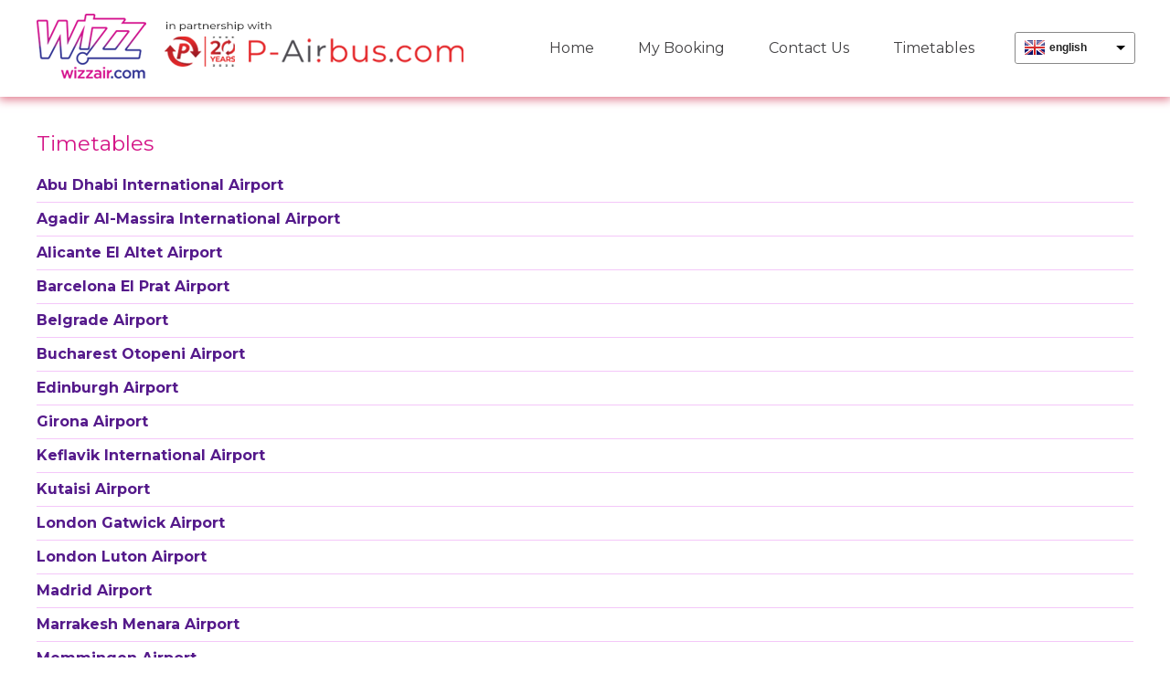

--- FILE ---
content_type: text/html; charset=UTF-8
request_url: https://wizztransfer.com/index.php?page=timetables
body_size: 51319
content:
<!DOCTYPE html PUBLIC "-//W3C//DTD XHTML 1.0 Transitional//EN" "http://www.w3.org/TR/xhtml1/DTD/xhtml1-transitional.dtd">
<html xmlns="http://www.w3.org/1999/xhtml" xml:lang="hu-hu" lang="hu-hu" >
<head>
    <title>Airport Transfer Services</title>
    <meta name="title" content="Airport Transfer Services" />
    <meta http-equiv="content-type" content="text/html; charset=utf-8" />
    <meta http-equiv="content-language" content="hu" />
    <meta http-equiv="cache-control" content="no-cache, must revalidate" />
    <meta http-equiv="pragma" content="no-cache" />
    <meta http-equiv="expires" content="0">
    <meta name="robots" content="index, follow" />
    <meta name="googlebot" content="all" />
    <meta name="revisit-after" content="1 days" />  
    <meta name="author" content="Web Revolution" />
    <meta name="transfer-provider" content="Plus Group" />
    <meta name="keywords" content="airport transfer, reptéri transzfer, transzfer, reptér, hotel, fix, busz, szállítás" />
    <meta name="description" content="airport transfer, reptéri transzfer, transzfer, reptér, hotel, fix, busz, szállítás" />
    <meta name="viewport" content="width=device-width, initial-scale=1">
    <link rel="shortcut icon" href="images/shortcut.gif" type="image/x-icon" />
    
    <link rel="preconnect" href="https://fonts.googleapis.com">
    <link rel="preconnect" href="https://fonts.gstatic.com" crossorigin>
    <link href="https://fonts.googleapis.com/css2?family=Montserrat:wght@300;400;600;700&family=Open+Sans:wght@300;400;500;600;700&display=swap" rel="stylesheet">
    
    <link rel="stylesheet" href="reset.css?1304296" type="text/css" />
    <link rel="stylesheet" href="main.css?7795736" type="text/css" />
    <link rel="stylesheet" href="mq.css?3250359" type="text/css" />
    <script type="text/javascript" src="js/jquery-1.7.2.min.js"></script>
    <script type="text/javascript" src="js/jquery.ddslick2.js"></script>
    <script type="text/javascript" src="js/webrev_utils.js?7882850"></script>

    <link rel="stylesheet" href="plugins/superfish/css/superfish.css?9959511" media="screen" type="text/css" />
    <script type="text/javascript" src="plugins/superfish/js/hoverIntent.js"></script>
    <script type="text/javascript" src="plugins/superfish/js/superfish.js"></script>
    <script type="text/javascript" src="plugins/superfish/js/supersubs.js"></script>

    <link rel="stylesheet" href="main-wizz.css?8919720" type="text/css" />    
    <script type="text/javascript">
        $(document).ready(function(){
            var ddSlickLoaded=0;
            $('#lang-select').ddslick({
                defaultSelectedIndex:2,
                //data: ddData,
                onSelected: function(selectedData){
                    if(ddSlickLoaded>0) window.location.href = "index.php?lang="+selectedData.selectedData.value;
                    ddSlickLoaded++;
                }
            });
            $("#vmenu li").click(function() {
                if( $(this).find('ul').is(":visible") ) $(this).find('ul').slideUp();
                else $(this).find('ul').slideDown();
            });
            $(".hamburgerbutton-container a").click(function() {
                if( $('div#vmenu-container').is(":visible") ) $('div#vmenu-container').slideUp();
                else $('div#vmenu-container').slideDown();
            });
        });
    </script>
    <link rel="stylesheet" href="plugins/nivo-slider/nivo-slider.css" type="text/css" />
    <link rel="stylesheet" href="plugins/nivo-slider/themes/default/default.css" type="text/css" />
    <script src="plugins/nivo-slider/jquery.nivo.slider.js" type="text/javascript"></script>
    <script type="text/javascript">
        function getComboA(sel) {
            var value = sel.options[sel.selectedIndex].value;  
            window.location.href = "index.php?lang="+value;
        }
        $(window).load(function() {
            $('#slider1,#slider2').nivoSlider({
                effect: 'random',    // sliceDown,sliceDownLeft,sliceUp,sliceUpLeft,sliceUpDown,sliceUpDownLeft,fold,fade,random,slideInRight,slideInLeft,boxRandom,boxRain,boxRainReverse,boxRainGrow,boxRainGrowReverse
                animSpeed: 500,
                pauseTime: 4000,
                directionNav: false,  // next,prev navi
                controlNav: false,   // 1,2,3... navigation
                controlNavThumbs: false,  // Use thumbnails for Control Nav
                pauseOnHover: false, // Stop animation while hovering
                prevText: 'Prev',    // Prev directionNav text
                nextText: 'Next',    // Next directionNav text
                randomStart: false   // Start on a random slide
            });
        });
    </script>
    <!-- datetime -->
    <link type="text/css" href="css/jquery-ui-1.8.10.custom.css" rel="stylesheet" />
    <link type="text/css" href="css/jquery-ui-timepicker.css" rel="stylesheet" />
    <script type="text/javascript" src="js/jquery-ui-1.8.10.custom.min.js"></script>
    <script src="js/jquery.ui.datepicker-de.js" type="text/javascript"></script>
    <script src="js/jquery.ui.datepicker-hu.js" type="text/javascript"></script>
    <script src="js/jquery.ui.datepicker-en-GB.js" type="text/javascript"></script>
    <script src="js/jquery.ui.timepicker-0.0.8.js" type="text/javascript"></script>
    <script src="js/webrev_ui_datetime_pickers.js" type="text/javascript"></script>
    <script type="text/javascript"> 
        $(document).ready(function () {
            EnableDateTimePicker('en');
        });
    </script> 
</head>
<body>
<!-- Global site tag (gtag.js) - Google Analytics WizzTransfer -->
<script async src="https://www.googletagmanager.com/gtag/js?id=UA-118826670-1"></script>
<script>
  window.dataLayer = window.dataLayer || [];
  function gtag(){dataLayer.push(arguments);}
  gtag('js', new Date());

  gtag('config', 'UA-118826670-1');
</script>
    <header>
        <div class="site2center"><div class="header-wrapper">
            <div class="headertop"><div class="headertop-r">
                <div class="headertop-c logo-container">
                    <a href="https://wizzair.com/" target="_blank"><img src="images/wizz-logo.png" alt="Wizzair"></a>&nbsp;&nbsp;&nbsp;<a href="/"><img src="images/pair-partner-20y-logo-2025.png" alt="P-Air"></a>                </div>
                <div class="headertop-c menu-container">
                    <ul class="sf-menu" id="topmenu">
                        <li><a href="index.php?page=booking">Home</a></li>
                        <li><a href="index.php?page=mybooking">My Booking</a></li>
                        <li><a href="index.php?page=contact">Contact Us</a></li>
                        <li><a href="index.php?page=timetables">Timetables</a></li>
                    </ul>
                </div>
                <div class="headertop-c langselect-container">
                    <div id="langselect_area">
                        <select id="lang-select" onchange="getComboA(this)"><option value="1" data-imagesrc="images/flags/hu.png" data-description="" >magyar</option><option value="2" data-imagesrc="images/flags/en.png" data-description="" selected="selected">english</option><option value="4" data-imagesrc="images/flags/pl.png" data-description="" >POLSKI</option><option value="6" data-imagesrc="images/flags/ro.png" data-description="" >ROMÂNĂ</option><option value="7" data-imagesrc="images/flags/ua.png" data-description="" >Українська</option><option value="8" data-imagesrc="images/flags/bg.png" data-description="" >Български</option><option value="10" data-imagesrc="images/flags/ru.png" data-description="" >РУССКИЙ</option><option value="11" data-imagesrc="images/flags/lt.png" data-description="" >Lietuvių</option><option value="12" data-imagesrc="images/flags/it.png" data-description="" >ITALIANO</option><option value="13" data-imagesrc="images/flags/de.png" data-description="" >Deutsch</option><option value="14" data-imagesrc="images/flags/es.png" data-description="" >Español</option><option value="15" data-imagesrc="images/flags/cz.png" data-description="" >Česky</option><option value="16" data-imagesrc="images/flags/sr.png" data-description="" >српски</option><option value="17" data-imagesrc="images/flags/fr.png" data-description="" >Français</option><option value="18" data-imagesrc="images/flags/no.png" data-description="" >Norsk</option><option value="19" data-imagesrc="images/flags/se.png" data-description="" >Svenska</option><option value="20" data-imagesrc="images/flags/mk.png" data-description="" >Македонски</option><option value="21" data-imagesrc="images/flags/lv.png" data-description="" >Latviešu</option><option value="22" data-imagesrc="images/flags/nl.png" data-description="" >Nederlands</option></select>
                    </div>
                </div>
                <div class="headertop-c hamburgerbutton-container"><a href="#"><img src="images/hamburger-menu-icon.png" alt=""></a></div>
            </div></div>
        </div></div>
        <div class="vmenu-container" id="vmenu-container">
            <ul class="vmenu" id="vmenu">
                <li><a href="index.php?page=booking">Home</a></li>
                <li><a href="index.php?page=mybooking">My Booking</a></li>
                <li><a href="index.php?page=contact">Contact Us</a></li>
                <li><a href="index.php?page=timetables">Timetables</a></li>
            </ul>
        </div>
    </header>
    <div class="content-wrapper no-banner" >
        <div class="site2center"><div class="sitepadding">
            <div class="upgradeinfo-container">
                            </div>
            <div id="content">
                <!-- CONTENT -->
                
        <div id="fullsize-content">
            <h1>Timetables</h1>
        </div>
    <div class="timetable-container">
                <div class="timetable-box">
                    <div class="airportname" onclick="timetableClick('ttd196')"><a href="" onclick="return false;">Abu Dhabi International Airport</a></div>
                    <div class="devider920"></div>
                    <div id="ttd196" class="timetable-description"><p>The buses depart 24/7 at every hour.&nbsp;</p></div>
                </div>
            
                <div class="timetable-box">
                    <div class="airportname" onclick="timetableClick('ttd182')"><a href="" onclick="return false;">Agadir Al-Massira International Airport</a></div>
                    <div class="devider920"></div>
                    <div id="ttd182" class="timetable-description"><p><img src="https://cdn.plusairsolutions.com/uploads/ALSA%20Morocco/AGA_TT.png" alt="" /></p>
<p>Please see the following bus stops in the city:</p>
<ul>
    <li><a href="https://maps.app.goo.gl/8xMLvjQznGUaYLDi8">P.E. Vall&eacute;e des oiseaux</a></li>
    <li><a href="https://maps.app.goo.gl/2vEecx4AyYT5tXUk7">H&ocirc;tel Royal Atlas</a></li>
    <li><a href="https://maps.app.goo.gl/BzcRJKadh9M517z89">Agadir Beach Club</a></li>
    <li><a href="https://maps.app.goo.gl/dPKD3fbrAY4dpb7c7">H&ocirc;tel RIU</a></li>
    <li><a href="https://maps.app.goo.gl/48r6t8dTtCb5C51Q7">H&ocirc;tel Amadil</a></li>
    <li><a href="https://maps.app.goo.gl/9c86ijHzrYJq6oux9">H&ocirc;tel IBEROSTAR</a></li>
    <li><a href="https://maps.app.goo.gl/atFQSHLeuHhBFcxU7">Zone villa Sonaba</a></li>
    <li><a href="https://maps.app.goo.gl/gR9KLfKnVbbte8aw6">La Baguette Dor&eacute;e</a></li>
    <li><a href="https://maps.app.goo.gl/Ve5KsxD7Ae6xzY2x6">H&ocirc;tel Zephyr</a></li>
    <li><a href="https://maps.app.goo.gl/65eEMiUGYjhrNWjn9">terminus founty</a></li>
    <li><a href="https://maps.app.goo.gl/ugeMY1j9h3BRRH5w7">Jihadia Souk Inezgane</a></li>
</ul></div>
                </div>
            
                <div class="timetable-box">
                    <div class="airportname" onclick="timetableClick('ttd6')"><a href="" onclick="return false;">Alicante El Altet Airport</a></div>
                    <div class="devider920"></div>
                    <div id="ttd6" class="timetable-description"><p><a href="https://alicante.vectalia.es/wp-content/uploads/sites/2/2021/07/Linea-C6-v10.pdf">https://alicante.vectalia.es/wp-content/uploads/sites/2/2021/07/Linea-C6-v10.pdf</a></p></div>
                </div>
            
                <div class="timetable-box">
                    <div class="airportname" onclick="timetableClick('ttd65')"><a href="" onclick="return false;">Barcelona El Prat Airport</a></div>
                    <div class="devider920"></div>
                    <div id="ttd65" class="timetable-description"><p>The Barcelona metro opens daily at 5.00 am, except on days when it runs all night (continuous service).</p>
<p>Closing times vary according to the type of day.</p>
<p>These are as follows:      Weekdays (Monday to Thursday): until midnight.</p>
<p>Fridays and eves of public holidays: until 2.00 am.     Saturdays: runs all night.     Sundays and public holidays during the week until midnight.</p>
<p>24 December: until 11.00 pm.</p>
<p>Special dates: 24 December, 5.00 am to 11.00 pm.</p>
<p>Other nights with continuous service in 2023: New Year's Eve (31 December &ndash; 1 January)</p></div>
                </div>
            
                <div class="timetable-box">
                    <div class="airportname" onclick="timetableClick('ttd89')"><a href="" onclick="return false;">Belgrade Airport</a></div>
                    <div class="devider920"></div>
                    <div id="ttd89" class="timetable-description"><p><img src="[data-uri]" alt="" /></p></div>
                </div>
            
                <div class="timetable-box">
                    <div class="airportname" onclick="timetableClick('ttd91')"><a href="" onclick="return false;">Bucharest Otopeni Airport</a></div>
                    <div class="devider920"></div>
                    <div id="ttd91" class="timetable-description"><p>LOW&nbsp;&nbsp;COST&nbsp;BUS&nbsp;ONLY</p>
<p><strong>From Otopeni Airport to Bucharest city:</strong></p>
<p>The bus departs every hour from 12:00pm until 20:00pm.</p>
<p><strong>From Bucharest city to Otopeni Airport:</strong></p>
<p>The bus departs every hour from 13:00pm until 19:00pm.</p>
<p>&nbsp;</p></div>
                </div>
            
                <div class="timetable-box">
                    <div class="airportname" onclick="timetableClick('ttd42')"><a href="" onclick="return false;">Edinburgh Airport</a></div>
                    <div class="devider920"></div>
                    <div id="ttd42" class="timetable-description"><p>Our buses cover all flights, and the exact timetable will be in your e-ticket.</p></div>
                </div>
            
                <div class="timetable-box">
                    <div class="airportname" onclick="timetableClick('ttd16')"><a href="" onclick="return false;">Girona Airport</a></div>
                    <div class="devider920"></div>
                    <div id="ttd16" class="timetable-description"><p><a href="https://www.sagales.com/uploads/imagenes/7b3d7df6567178fd9089dd04f9f5dad49a7cc73b.pdf">Please click here for the timetable</a></p>
<p><a href="https://www.sagales.com/uploads/imagenes/ece4c31b573d4e3569c7d7c1a362d934d5ec28b8.pdf">From June 1st</a> click here </p></div>
                </div>
            
                <div class="timetable-box">
                    <div class="airportname" onclick="timetableClick('ttd117')"><a href="" onclick="return false;">Keflavik International Airport</a></div>
                    <div class="devider920"></div>
                    <div id="ttd117" class="timetable-description"><p>The transfer operates in connection with all arriving flights and departs approximately 45-60 minutes after landing.</p>
<p>&nbsp;</p>
<p><strong><img src="http://cdn.p-airbus.com/uploads/wizzair/WIZZ%20%C3%9AJ%20DESIGN%20INFOSHEETS/KEFLC/toKEF_20210712.JPG" alt="" width="300" height="500" /></strong></p></div>
                </div>
            
                <div class="timetable-box">
                    <div class="airportname" onclick="timetableClick('ttd99')"><a href="" onclick="return false;">Kutaisi Airport</a></div>
                    <div class="devider920"></div>
                    <div id="ttd99" class="timetable-description"><p><strong>Tbilisi city:</strong></p>
<p>Our buses have multiple daily departures, and as our timetable is  subject to weekly changes, we kindly request you to get in touch with us  via email for the most up-to-date timetable information.</p>
<p><strong>Batumi city:</strong></p>
<p>Our airport transfer service departs approximately 3 to 4 times a day for your convenience. Departures are scheduled during early mornings, daytime, and evenings. Please note that the exact departure times change on a weekly basis to accommodate our customers' needs effectively. For specific departure times and to book your transfer, please contact our team directly</p></div>
                </div>
            
                <div class="timetable-box">
                    <div class="airportname" onclick="timetableClick('ttd187')"><a href="" onclick="return false;">London Gatwick Airport</a></div>
                    <div class="devider920"></div>
                    <div id="ttd187" class="timetable-description"><p>Our buses are departing 24/7</p></div>
                </div>
            
                <div class="timetable-box">
                    <div class="airportname" onclick="timetableClick('ttd105')"><a href="" onclick="return false;">London Luton Airport</a></div>
                    <div class="devider920"></div>
                    <div id="ttd105" class="timetable-description"><p><a href="https://cdn.plusairsolutions.com/uploads/LTN_Greenline.07.11.PNG">cdn.plusairsolutions.com/uploads/757_Greenline Timetable_Web.pdf</a></p>
<p><strong><strong> </strong></strong></p>
<p><strong> </strong></p>
<p><strong><strong> </strong></strong></p>
<p><strong> </strong></p>
<p>&nbsp;</p>
<p>&nbsp;</p>
<p>&nbsp;</p>
<p>&nbsp;</p>
<p>&nbsp;</p>
<p>&nbsp;</p>
<p>&nbsp;</p></div>
                </div>
            
                <div class="timetable-box">
                    <div class="airportname" onclick="timetableClick('ttd87')"><a href="" onclick="return false;">Madrid Airport</a></div>
                    <div class="devider920"></div>
                    <div id="ttd87" class="timetable-description"><p>Our buses only run between 8am and 8pm.</p></div>
                </div>
            
                <div class="timetable-box">
                    <div class="airportname" onclick="timetableClick('ttd215')"><a href="" onclick="return false;">Marrakesh Menara Airport</a></div>
                    <div class="devider920"></div>
                    <div id="ttd215" class="timetable-description"><p><img src="https://cdn.plusairsolutions.com/uploads/RAK_MP2.png" alt="" /></p></div>
                </div>
            
                <div class="timetable-box">
                    <div class="airportname" onclick="timetableClick('ttd25')"><a href="" onclick="return false;">Memmingen Airport</a></div>
                    <div class="devider920"></div>
                    <div id="ttd25" class="timetable-description"><p>Our buses cover all flights, and the exact timetable will be in       your e-ticket.</p></div>
                </div>
            
                <div class="timetable-box">
                    <div class="airportname" onclick="timetableClick('ttd52')"><a href="" onclick="return false;">Milan Bergamo Airport</a></div>
                    <div class="devider920"></div>
                    <div id="ttd52" class="timetable-description"><p><img src="https://cdn.plusairsolutions.com/uploads/timetable-BGY-from-27012025.jpg" width="350" height="870" alt="" /></p></div>
                </div>
            
                <div class="timetable-box">
                    <div class="airportname" onclick="timetableClick('ttd106')"><a href="" onclick="return false;">Milan Malpensa Airport</a></div>
                    <div class="devider920"></div>
                    <div id="ttd106" class="timetable-description"><p><img src="https://cdn.plusairsolutions.com/uploads/mxpnewtt.png" alt="" /></p></div>
                </div>
            
                <div class="timetable-box">
                    <div class="airportname" onclick="timetableClick('ttd114')"><a href="" onclick="return false;">Naples Airport</a></div>
                    <div class="devider920"></div>
                    <div id="ttd114" class="timetable-description"><p><strong>See below the NAPLES timetable</strong></p>
<p>&nbsp;</p>
<p><img src="https://cdn.p-airbus.com/uploads/wizzair/Eurotravel/NAP%20Alibus/ALIBUS%20TIMETABLE.10docx.PNG" width="600" alt="" /></p>
<p>&nbsp;</p></div>
                </div>
            
                <div class="timetable-box">
                    <div class="airportname" onclick="timetableClick('ttd203')"><a href="" onclick="return false;">Plovdiv Airport</a></div>
                    <div class="devider920"></div>
                    <div id="ttd203" class="timetable-description"><p>The vehicle will wait up to 45 minutes after the flight has landed.&nbsp;</p></div>
                </div>
            
                <div class="timetable-box">
                    <div class="airportname" onclick="timetableClick('ttd107')"><a href="" onclick="return false;">Rome Ciampino Airport</a></div>
                    <div class="devider920"></div>
                    <div id="ttd107" class="timetable-description"><p><a href="https://cdn.plusairsolutions.com/uploads/timetable%20ciampino%2004.02-10.31..pdf">https://cdn.plusairsolutions.com/uploads/timetable%20ciampino%2004.02-10.31..pdf</a></p></div>
                </div>
            
                <div class="timetable-box">
                    <div class="airportname" onclick="timetableClick('ttd108')"><a href="" onclick="return false;">Rome Fiumicino airport</a></div>
                    <div class="devider920"></div>
                    <div id="ttd108" class="timetable-description"><p><img src="https://cdn.plusairsolutions.com/uploads/fco_newtt.png" alt="" /></p></div>
                </div>
            
                <div class="timetable-box">
                    <div class="airportname" onclick="timetableClick('ttd110')"><a href="" onclick="return false;">Skopje Airport</a></div>
                    <div class="devider920"></div>
                    <div id="ttd110" class="timetable-description"><p><img src="http://cdn.p-airbus.com/uploads/wizzair/Airport%20-%20Skopje.png" alt="" width="600" /></p>
<p><img src="http://cdn.p-airbus.com/uploads/wizzair/Skopje%20-%20Airport.png" alt="" width="600" /></p></div>
                </div>
            
                <div class="timetable-box">
                    <div class="airportname" onclick="timetableClick('ttd78')"><a href="" onclick="return false;">Sofia International Airport</a></div>
                    <div class="devider920"></div>
                    <div id="ttd78" class="timetable-description"><p>The buses depart at every XX:00 and at every XX:30 between 09:00am and midnight.&nbsp;</p></div>
                </div>
            
                <div class="timetable-box">
                    <div class="airportname" onclick="timetableClick('ttd109')"><a href="" onclick="return false;">Szczecin Airport</a></div>
                    <div class="devider920"></div>
                    <div id="ttd109" class="timetable-description"><p>&nbsp;</p>
<div><span style="font-size: small;"><span style="font-family: Verdana;"><img src="http://cdn.p-airbus.com/uploads/wizzair/WIZZ%20%C3%9AJ%20DESIGN%20INFOSHEETS/SZZLC/SZZ_2021_SEPT_OCT.JPG" alt="" /></span></span>
<p>&nbsp;</p>
</div></div>
                </div>
            
                <div class="timetable-box">
                    <div class="airportname" onclick="timetableClick('ttd195')"><a href="" onclick="return false;">Tirana International Airport</a></div>
                    <div class="devider920"></div>
                    <div id="ttd195" class="timetable-description"><p><strong>Between TIRANA AIRPORT and TIRANA CITY:</strong> The buses depart 24/7 every hour both ways</p>
<p>&nbsp;</p>
<pre><p><strong style="color: rgb(30, 30, 30);">Airport - Durres:</strong><span style="color: rgb(30, 30, 30);">&nbsp;</span><span style="color: black;">10.00,&nbsp;&nbsp;12.00,&nbsp;&nbsp;14.00,&nbsp;&nbsp;15.30,&nbsp;&nbsp;17.00,&nbsp;&nbsp;19.00,&nbsp; 21.00</span></p><p><strong style="color: rgb(30, 30, 30);">Durres - Airport:</strong><span style="color: rgb(30, 30, 30);">&nbsp;</span><span style="color: black;">08.00,&nbsp;&nbsp;09.30,&nbsp;&nbsp;11.00,&nbsp;&nbsp;13.00,&nbsp;&nbsp;15.00,&nbsp;&nbsp;17.00,&nbsp;&nbsp;19.00</span></p></pre>
<p>&nbsp;</p></div>
                </div>
            
                <div class="timetable-box">
                    <div class="airportname" onclick="timetableClick('ttd81')"><a href="" onclick="return false;">Treviso Airport</a></div>
                    <div class="devider920"></div>
                    <div id="ttd81" class="timetable-description"><p><strong>From Treviso Airport to Venice:</strong></p>
<p><a href="https://cdn.plusairsolutions.com/uploads/351_tv-ve_22.04-26.10.pdf">cdn.plusairsolutions.com/uploads/351_tv-ve_22.04-26.10.pdf</a></p>
<p><strong>From Venice to Treviso Airport:&nbsp;</strong></p>
<p><a href="https://cdn.plusairsolutions.com/uploads/351_ve-tv_22.04-26.10.pdf">cdn.plusairsolutions.com/uploads/351_ve-tv_22.04-26.10.pdf</a></p></div>
                </div>
            
                <div class="timetable-box">
                    <div class="airportname" onclick="timetableClick('ttd143')"><a href="" onclick="return false;">Venice Marco Polo Airport</a></div>
                    <div class="devider920"></div>
                    <div id="ttd143" class="timetable-description"><p><strong><img src="http://cdn.p-airbus.com/uploads/wizzair/WIZZ%20%C3%9AJ%20DESIGN%20INFOSHEETS/VCE_PIAZZALE_MESTRE/VCEpiazzale_202110.JPG&#10;" alt="" width="800" height="400" /></strong></p></div>
                </div>
            
                <div class="timetable-box">
                    <div class="airportname" onclick="timetableClick('ttd167')"><a href="" onclick="return false;">Vienna International Airport</a></div>
                    <div class="devider920"></div>
                    <div id="ttd167" class="timetable-description"><p>&nbsp;</p>
<p><strong><img src="http://cdn.p-airbus.com/uploads/wizzair/WIZZ%20%C3%9AJ%20DESIGN%20INFOSHEETS/VIETR/VIE_CAT_TT.JPG" alt="" width="250" height="600" /></strong></p>
<p>&nbsp;</p></div>
                </div>
            
                <div class="timetable-box">
                    <div class="airportname" onclick="timetableClick('ttd1')"><a href="" onclick="return false;">Vilnius International Airport</a></div>
                    <div class="devider920"></div>
                    <div id="ttd1" class="timetable-description"><p>&nbsp;</p>
<p><em><img src="https://cdn.plusairsolutions.com/uploads/TOKS%20VNO%2005.01.jpg" alt="" /></em></p>
<p>&nbsp;</p></div>
                </div>
            </div>
            <script type="text/javascript">
                function timetableClick(id) {
                    $("#"+id).slideToggle("slow");
                    return false;
                }
            </script>
                        <!-- CONTENT EOF -->
            </div>
        </div></div>
    </div>
    
    <div id="footer"><div class="pad40">
        <div id="banklogo-container"><a href="index.php?page=cibdoc" onclick="window.open(this.href, '_blank'); return false;"><img src="images/cib-bank-logos.jpg?8236015" alt="Provider of card payments: CIB Zrt.   -   Accepted cards: MasterCard, Maestro, VISA, VISA Electron" title="Provider of card payments: CIB Zrt.   -   Accepted cards: MasterCard, Maestro, VISA, VISA Electron" /></a></div>
        <div id="footer-text">P-Air Magyarország Kft. © 2005-2024. - All rights reserved</div>
        <div id="footer-menu">
<a href="index.php?page=terms">Terms & Conditions</a><span class="footer-menu-separator">&nbsp;</span>
<a href="http://cdn.plusairsolutions.com/uploads/pair/cib/payinfo_en.pdf" onclick="window.open(this.href, '_blank'); return false;">Pay Info</a><span class="footer-menu-separator">&nbsp;</span>
<a href="http://cdn.plusairsolutions.com/uploads/pair/cib/payfaq_en.pdf" onclick="window.open(this.href, '_blank'); return false;">Pay FAQ</a><span class="footer-menu-separator">&nbsp;</span>
<a href="index.php?page=datasecwl">Privacy Policy</a>
        </div>
    </div></div>
</body>
</html>


--- FILE ---
content_type: text/css
request_url: https://wizztransfer.com/reset.css?1304296
body_size: 682
content:
/* 
	Using a customized version of Eric Meyer's CSS Reset to give us an even, cross-browser playing field. More info:
	http://meyerweb.com/eric/thoughts/2007/05/01/reset-reloaded/
*/
* {
	margin:0px;
	padding:0px;
}
html, body, div, span, applet, object, iframe,
h1, h2, h3, h4, h5, h6, p, blockquote, pre,
a, abbr, acronym, address, big, cite, code,
del, dfn, em, font, img, ins, kbd, q, s, samp,
small, strike, sub, sup, tt, var,
dl, dt, dd, ol, ul, li,
fieldset, form, label, legend,
table, caption, tbody, tfoot, thead, tr, th, td {
	margin:0;
	padding:0;
	border:0;
	outline:0;
	font-weight:inherit;
	font-style:inherit;
	font-size:100%;
	font-family:inherit;
	text-align:left;
	/*vertical-align:baseline;*/
}
/* remember to define focus styles! */
:focus {
	outline:0;
}
body {
	line-height:1.4;
	color:#000;
	background:#fff;
}
/*
ol, ul {
    list-style-type:none;
	list-style:none;
}
*/
/* tables still need 'cellspacing="0"' in the markup */
table {
	border-collapse:collapse;
	border-spacing:0;
}
caption, th, td {
	text-align:left;
	font-weight:normal;
}
blockquote:before, blockquote:after,
q:before, q:after {
	content:"";
}
blockquote, q {
	quotes:"" "";
}
.clr {clear:both;}

--- FILE ---
content_type: text/css
request_url: https://wizztransfer.com/main.css?7795736
body_size: 3582
content:
body {
    color:#444;
    font-family: 'Montserrat', sans-serif;
    font-size:14px;
    font-weight:400;
    text-align:left;
    background-color:#FFF;
}
h1 { line-height:1; color:#D41587; font-family:'Montserrat',sans-serif; font-weight:400; font-size:23px; margin-bottom:16px; }
h2 { line-height:1; color:#95201c; font-family:'Montserrat',sans-serif; font-weight:400; font-size:21px; margin-bottom:16px; margin-top:20px; }
h3 { line-height:1; color:#95201c; font-family:'Montserrat',sans-serif; font-weight:400; font-size:16px; margin-bottom:10px; margin-top:15px; }
h2.transferData { color:#D41587; }
p { margin-bottom:8px; }
ul, ol { margin:0px 0px 10px 20px; }
li { margin-bottom:5px; }
label { 
    color:#95201c;
    font-weight:700; 
    cursor:pointer; 
}
label.pax-type { font-size:11px; }
input[type="checkbox"], input[type="radio"], select { cursor:pointer; font-family:arial; font-weight:normal; }
input[type="text"], input[type="password"], select, textarea {
    font-size:13px;
    font-weight:normal;
    color:#333;
    border:1px solid #b6c6d4;
    -webkit-border-radius:0px;
    border-radius:0px;
    padding:8px 10px 10px 13px;
}
textarea { resize:none; overflow:none; }
select {
    padding-right:30px; /* correction */
    line-height: 1;
    background: #fff url(images/sel-downarrow.png) no-repeat right center;
    -webkit-appearance: none; /* Removes default chrome and safari style */
    -moz-appearance: none; /* Removes Default Firefox style*/
    appearance: none;
    text-indent: 0.01px; /* Removes default arrow from firefox */
    text-overflow: "";  /* Removes default arrow from firefox */
}
input[type="text"]:hover, input[type="password"]:hover, select:hover, textarea:hover { border-color:#004580; -webkit-transition: all .5s ease; transition: all .5s ease; }
input[type=submit], input[type=button], button {
    -webkit-appearance:none; /* ios hack */
    cursor:pointer;
    color:#e42528; 
    background-color:#FFF;
    border:2px solid #e42528;
    font-size:14px; font-weight:bold;
    -webkit-border-radius:18px; border-radius:18px;
    padding:9px 20px 11px 20px;
}
input[type=submit]:hover, input[type=button]:hover, button:hover{ 
    background-color:#e42528;
    border:2px #e42528 solid;
    color:#fff;
    -webkit-transition: all .5s ease; transition: all .5s ease; 
}
hr { display:block; height:1px; border:0; border-top:1px solid #ccc; margin:10px 0px; }

.site2center { width:1200px; margin:0 auto; }

header { 
    background-color:#fff; 
    -webkit-box-shadow: 0 2px 10px 1px #e0798c;
    box-shadow: 0 2px 10px 1px #e0798c;
    position:relative; /* box-shadow patch on header item */
    z-index:100; /* box-shadow patch on header item */
}
.headertop { padding:15px 0px; display:table; width:100%; }
.headertop-r { display:table-row; }
.headertop-c { display:table-cell; vertical-align:middle; }
.logo-container { text-align:left; }
.menu-container { text-align:right; }
.hamburgerbutton-container { text-align:right; width:40px; padding-left:10px; display:none; }
.hamburgerbutton-container img { height:30px; }
.langselect-container { width:150px; text-align:right; }
#langselect_area { width:130px; padding:0px 0px 0px 0px; text-align:right; float:right; display:block; z-index:999; }
#lang-select label { color:#222; line-height:17px;}
/*
#langselect_area a { color:#fff; }
#lang-select label.dd-option-text { color:#004580; }
*/
#lang-select {
    -webkit-border-radius:3px;
    border-radius:3px;
    border:1px solid #888;
    width:140px;
    font-family:Arial;
    font-size:13px;
    font-weight:bold;
}

/* -- slide down mobile menu -- */
div#vmenu-container * { margin:0; padding:0; }
div#vmenu-container {
    display:none;
    background-color:#95201c;
    color:#fff;
    width:100%;
    text-align:center;
}
div#vmenu-container ul {
    list-style:none;
    list-style-type:none;
    text-align:center;
}
div#vmenu-container li {
    text-align:center;
    color:#fff;
    padding:0px;
    list-style-type:none;
    list-style:none;
    background:none;
}
div#vmenu-container a {
    color:#fff;
    font-family: 'Montserrat', sans-serif;
    font-size:16px;
    text-decoration:none;
    display:block;
    text-align:center;
    padding:8px 0px;
}
div#vmenu-container a:hover { background-color:#fff; color:#e42528; }
div#vmenu-container li ul { background-color:#125AA4; }
/* Hide slide down menu by default */
div#vmenu-container li ul { display: none; }


.content-wrapper { 
    background: #fff url(/images/myxpery-background.png) no-repeat 50%;
    background-size: auto;
    background-size: cover;    
}
.no-banner { background:#FFF; }
.sitepadding {
    padding:40px 0px;
}


#bookingbox { 
    background-color:#fff; 
    -webkit-box-shadow: 0px 0px 6px 1px #777; 
    box-shadow: 0px 0px 6px 1px #777;
}
#bookingbox select {
    color:#555;
    border-style:solid;
    border-width:0px 0px 2px 0px;
    border-color:#c5c5c5;
    padding:10px; 
    width:100% !important;
}
.calendar-icon { 
    cursor:pointer; vertical-align:middle; margin-bottom:4px;
    -webkit-box-shadow: 0px 0px 5px 1px #fff; box-shadow: 0px 0px 5px 1px #fff;
    -webkit-border-radius:3px; border-radius:3px;
 }
#bookingbox_head {}
#bookingbox h1 { color:#ed4999; }
#bookingbox .input-container { padding-bottom:10px; }
#bookingbox_datas {} /* booking box input container */
#bookingbox_datas label { color:#444; }
#btnSearchTransfer { width:100%; }
.search_transfer_errs { color:#e42528; }
.boxpad { padding:15px 25px; }

.home-adbox-container {
    width:100%;
    display:table;
    border-collapse:separate;
    border-spacing:0px;
}
.home-adbox-r {
    display:table-row;
}
.home-adbox-c {
    display:table-cell;
    width:33%;
    vertical-align:middle;
    text-align:center;
}
.ad1 { 
    /*background-size: cover;*/
    background-size: auto 100%;
    background-repeat: no-repeat;
    background-position: center center;
    height:210px; 
    margin:0px 20px 0px 0px; 
    background-image: url('uploads/slides-ad2/banner-london.png'); 
    cursor:pointer;
}
.ad2 { 
    background-size: auto 100%;
    background-repeat: no-repeat;
    background-position: center center;
    height:210px; 
    margin:0px 10px 0px 10px; 
    background-image: url('uploads/slides-ad2/banner-copenhagen.png'); 
    cursor:pointer;
}
.ad3 { 
    background-size: auto 100%;
    background-repeat: no-repeat;
    background-position: center center;
    height:210px; 
    margin:0px 0px 0px 20px; 
    background-image: url('uploads/slides-ad2/banner-rome-v2.png'); 
    cursor:pointer;
}







.purple { color:#7c2b90; }
.pink { color:#d60d8c; }

#leftside { float:left; width:360px; border:0px solid #f00; }
#rightside { overflow:hidden; /* flexible right side beside to the fixed width left column (don't use float) */ border:0px solid #0f0; }
#rightside #right-inner { padding:0px 0px 0px 30px; }
#rightcontent-home { width:100%; }
#rightcontent { width:100%; padding-top:15px; }

#banklogo-container { text-align:center; padding:0px 0px 20px 0px; }
#banklogo-container img { max-width:500px; }
#footer { 
    width:100%; 
    text-align:center; 
    /* Permalink - use to edit and share this gradient: https://colorzilla.com/gradient-editor/#ec4183+0,ec2f4a+26,ec2f4a+27,cd201c+65,b11f1c+100 */
    background: #ec4183; /* Old browsers */
    background: -moz-linear-gradient(-45deg,  #ec4183 0%, #ec2f4a 26%, #ec2f4a 27%, #cd201c 65%, #b11f1c 100%); /* FF3.6-15 */
    background: -webkit-linear-gradient(-45deg,  #ec4183 0%,#ec2f4a 26%,#ec2f4a 27%,#cd201c 65%,#b11f1c 100%); /* Chrome10-25,Safari5.1-6 */
    background: linear-gradient(135deg,  #ec4183 0%,#ec2f4a 26%,#ec2f4a 27%,#cd201c 65%,#b11f1c 100%); /* W3C, IE10+, FF16+, Chrome26+, Opera12+, Safari7+ */
    filter: progid:DXImageTransform.Microsoft.gradient( startColorstr='#ec4183', endColorstr='#b11f1c',GradientType=1 ); /* IE6-9 fallback on horizontal gradient */
}
#footer-text { text-align:center; color:#fecdcc; padding-bottom:3px; }
#footer-menu { text-align:center; }
.footer-menu-separator { color:#eee; padding:0px 3px 0px 5px; }
.footer-menu-separator:after {content:"|";}
#footer a { color:#fff; font-size:12px; }

.pad10 { padding:10px 0px; }
.pad15 { padding:15px 0px; }
.pad20 { padding:20px 0px; }
.pad40 { padding:40px 0px; }

.rounded { -webkit-border-radius:8px; border-radius:8px; }
.rounded20 { -webkit-border-radius:20px; border-radius:20px; }
.greyborder { border:1px #ddd solid; }
.marginbottom { margin-bottom:30px; }


.newsimage, .slideshow { width:100%; margin-bottom:30px; }
.newsimage img, .slideshow img { 
    width:100%; 
    /*-webkit-border-radius:8px 8px 8px 8px; border-radius:8px 8px 8px 8px;*/ 
}
.loginform-box {
    background:rgba(255,255,255,0.75);
    padding:30px;
}
.login_table { width:auto; table-layout: fixed; }



#fullsize-content { width:100%; padding-top:0px; }
.newslist .newsline { padding-bottom:10px; display:table; }
.newslist .newsline:last-child { padding-bottom:0px; }
.newslist .ndate { display:table-cell; width:80px; font-size:12px; color:#444; font-family:Arial,sans-serif,Verdana; }
.newslist .newstitle { display:table-cell; }
.newslist .newstitle a { color:#004580; }
.button-container { padding-top:20px; text-align:right; }
#transferlist th { font-size:16px; font-weight:normal; color:#000; line-height:1.1; padding-bottom:20px; }
#transferlist .productname { color:#95201c; font-weight:bold; font-size:16px; vertical-align:middle; }
.price { color:#ed4999; font-weight:bold; font-size:20px; }
span.price_original { color:#555; font-size:16px; text-decoration: line-through; }
.invoice_description { padding-bottom:15px; }
.invoice-price-container { padding-bottom:20px; display:table; }
.invoice-price-container .table-cell { display:table-cell; padding-right:15px; vertical-align:middle; }
.total-price-container { display:table; width:100%; }
.total-price-container .price-info { display:table-cell; vertical-align:middle; text-align:left; }
.total-price-container .btnNext-container { display:table-cell; vertical-align:middle; text-align:right; }
.total-price { color:#ed4999; font-weight:bold; font-size:22px; }
.price_type { font-size:12px; font-weight:normal; }
.booking-details-container { display:table; width:100%; }
.booking-details-container .booking-details-row { display:table-row; }
.booking-details-container .fieldname { display:table-cell; width:35%; vertical-align:middle; padding-bottom:5px; }
.booking-details-container .data { display:table-cell; width:63%; text-align:right; vertical-align:middle; padding-bottom:5px; }
.booking-details-container .required { color:#f00; }
.booking-details-container input { width:100%; box-sizing: border-box; }
.booking-details-buttons { display:table; width:100%; }
.booking-details-buttons .l { display:table-cell; text-align:left; }
.booking-details-buttons .r { display:table-cell; text-align:right; }
.servicelist { margin:0px 0px 0px 15px; }
.payscreen { display:table; width:100%; }
.payscreen .l{ display:table-cell; min-width:360px; }
.payscreen .r{ display:table-cell; }


table.mb_table td { padding:2px 0px 2px 0px; }
table.mb_table td.fieldname { padding-right:12px; }
.btn_mb_logout, .btn_mb_save, .btn_mb_finalize { width:100%; }
.finalize_description { padding:20px 0px; font-weight:bold; }
.mb_totalprise { font-size:24px; }
.mb_err_str { font-size:16px; color:#f00; }
.required { color:#f00; }

.upgrade_info_box {
    padding:13px 20px 10px 20px;
    background-color:#70217A;
    color:#fff;
    margin-bottom:20px;
    font-size:13px;
}
.upgrade_info_box p { color:#fff; }
.upgrade_info_box p a { color:#fff; font-weight:bold; }

/* INVOICE */
.invoice_req_container {
    margin:20px 0px;
    /*border-top:2px solid #bbb;*/
    padding:0px 0px;
    display:none;
}
.invdesc { padding-bottom:20px; }
input[type="text"].invinput { width:270px; }
.invoicedatas input[type="radio"] { vertical-align:middle; }
.invoicedatas .alert { padding-bottom:10px; }
.invoicedatas .datagroup { padding-bottom:10px; }
.invoicedatas .datagroup label { display:inline-block; padding:0px; margin:0px; font-weight:normal; cursor:pointer; }
.invoicedatas .comment { font-size:11px; }
.datagroup-title { font-weight:bold; }
.alert { color:#e22; padding:10px 0px; }
input[type=button]#invdetails { background-color:#fff; color:#205D9E; border:1px solid #205D9E; }
/*
.invdetails { line-height:24px; background:url(images/invdetails_icon.png) left center no-repeat; padding-left:30px; }
.invdetails a { color:#C00B1C; }
*/

div.huf-comment { padding-top:30px; color:#777; font-size:11px; }
.price_huf { font-size:16px; }


.timetable-description { display:none; }
.timetable-box .airportname { border-bottom:1px solid #f4c7f9; }
.timetable-box .airportname a {
    font-size:16px;
    font-weight:bold;
    display:block;
    width:100%;
    padding:7px 0px;
    margin:0px;
    text-decoration:none;
}
.timetable-description { padding:20px 20px; }
.timetable-description img { max-width:890px; }
.zoneSelectContainer { margin-bottom:10px; }

.headline-news-container {
    width:100%;
    background-color: #FDF3F6;
    text-align: center;
    /*border:1px #f00 solid;*/
}

.headline-news-text {
    color: #888;
    text-align: center;
    font-size:13px;
    margin:0 auto;
    padding:10px;
}


--- FILE ---
content_type: text/css
request_url: https://wizztransfer.com/mq.css?3250359
body_size: 430
content:
/* media queries to responsive layout */
@media only screen and (min-width:1px) and (max-width:1200px) {
    .site2center { width:100%; }
    .header-wrapper { padding:0px 10px; }
    div.sitepadding { padding:20px 10px; }
    
    /* home ads boxes */
    .home-adbox-container, .home-adbox-r, .home-adbox-c { 
        display:block; 
        width:100%;
    }
    .ad1, .ad2, .ad3 { margin:0px 0px 20px 0px; }
}

/* topmenu */
@media only screen and (min-width:1px) and (max-width:1100px) {
    .hamburgerbutton-container { display:table-cell; }
    .menu-container { display:none; }
}

@media only screen and (min-width:1px) and (max-width:925px) {
    #leftside { float:none; width:100%; margin-bottom:20px; }
    #rightside #right-inner { padding:0px; }
    #rightside { overflow:visible; }
    .content-wrapper { background: #fff; }
    .slideshow { margin-bottom:20px; }
    .payscreen .l{ display:block; width:100%; }
    .payscreen .r{ display:block; width:100%; }
}

@media only screen and (min-width:1px) and (max-width:520px) {
    #banklogo-container img { max-width:90%; }
}



--- FILE ---
content_type: text/css
request_url: https://wizztransfer.com/plugins/superfish/css/superfish.css?9959511
body_size: 1257
content:
/*** ESSENTIAL STYLES ***/
.sf-menu, .sf-menu * {
	margin: 0;
	padding: 0;
	list-style: none;
    list-style-type:none;
}
.sf-menu li {
	position: relative;
}
.sf-menu ul {
	position: absolute;
	display: none;
	top: 100%;
	left: 0;
	z-index: 99;
}
.sf-menu > li {
	float: left;
}
.sf-menu li:hover > ul,
.sf-menu li.sfHover > ul {
	display: block;
}

.sf-menu a {
	display: block;
	position: relative;
}
.sf-menu ul ul {
	top: 0;
	left: 100%;
}


/*** DEMO SKIN ***/
.sf-menu {
    /*** width:100%; */
	float: right;
    position: relative; /* WEBREV: menu to center */
    /*left: 50%;*/ /* WEBREV: menu to center */
	/*margin-bottom: 1em;*/
    text-align:right;
}
.sf-menu ul {
	box-shadow: 2px 2px 6px rgba(0,0,0,.2);
	min-width: 12em; /* allow long menu items to determine submenu width */
	*width: 12em; /* no auto sub width for IE7, see white-space comment below */
}
.sf-menu a {
    /* WebRev: main menu height */
    line-height:35px;
    height:35px;
    padding:0 12px;
    /****/
	text-decoration: none;
	zoom: 1; /* IE7 */
	color: #414042;
    font-family: 'Montserrat', sans-serif;
    font-size:16px;
    font-weight:400;
}
.sf-menu a:hover {
    color: #fff;
}
.sf-menu li {
    /*** width:16.6%; */
	/*** background: #915cb8; */
    background-image:none;
	white-space: nowrap; /* no need for Supersubs plugin */
	*white-space: normal; /* ...unless you support IE7 (let it wrap) */
	-webkit-transition: background .4s;
	transition: background .4s;
	-webkit-transition: all .9s ease;
	transition: all .5s ease;
    /*left: -50%;*/ /* WEBREV: menu to center */
    border-radius:0px;
    -webkit-border-radius:0px;
}
.sf-menu li a {
    text-align:center;
    display:block;
    padding-left:24px;
    padding-right:24px;
}
.sf-menu ul li {
    width:auto;
	/*** background: #915cb8; */
    /*left: 0%;*/ /* WEBREV: menu to center */
    margin:1px 0px 0px 0px;
}
.sf-menu ul li a {
    line-height:36px;
    font-size:13.5px;
    padding:0px 10px;
    text-align:left;
}
.sf-menu ul ul li {
	/*background: #9AAEDB;*/
}
.sf-menu li:hover,
.sf-menu li.sfHover {
	background: #e42528;
	/* only transition out, not in */
	-webkit-transition: none;
	transition: none;
}
/***********************************************************************************/
/*** arrows (for all except IE7) **/
.sf-arrows .sf-with-ul {
	/*padding-right:2.5em;*/
	/**padding-right:1em;*/ /* no CSS arrows for IE7 (lack pseudo-elements) */
}
/* styling for both css and generated arrows */
.sf-arrows .sf-with-ul:after {
	/*content: '';*/
	/*position: absolute;*/
	/*top: 50%;*/
	/*right: 1em;*/
	/*margin-top: -3px;*/
	/*height: 0;*/
	/*width: 0;*/
	/* order of following 3 rules important for fallbacks to work */
	/*border: 5px solid transparent;*/
	/*border-top-color: #dFeEFF;*/ /* edit this to suit design (no rgba in IE8) */
	/*border-top-color: rgba(255,255,255,.5);*/
}
.sf-arrows > li > .sf-with-ul:focus:after,
.sf-arrows > li:hover > .sf-with-ul:after,
.sf-arrows > .sfHover > .sf-with-ul:after {
	/*border-top-color:white;*/ /* IE8 fallback colour */
}
/* styling for right-facing arrows */
.sf-arrows ul .sf-with-ul:after {
	/*margin-top: -5px;*/
	/*margin-right: -3px;*/
	/*border-color: transparent;*/
	/*border-left-color: #dFeEFF;*/ /* edit this to suit design (no rgba in IE8) */
	/*border-left-color: rgba(255,255,255,.5);*/
}
/*
.sf-arrows ul li > .sf-with-ul:focus:after,
.sf-arrows ul li:hover > .sf-with-ul:after,
.sf-arrows ul .sfHover > .sf-with-ul:after {
	border-left-color: white;
}
*/

--- FILE ---
content_type: text/css
request_url: https://wizztransfer.com/main-wizz.css?8919720
body_size: 124
content:
@media only screen and (min-width:1px) and (max-width:925px) {
    .logo-container img { height:47px; }
}
@media only screen and (min-width:1px) and (max-width:520px) {
    .logo-container img { height:40px; }
}


--- FILE ---
content_type: application/javascript
request_url: https://wizztransfer.com/js/webrev_ui_datetime_pickers.js
body_size: 413
content:
/*
* 
*/
function EnableDateTimePicker(sprache) {
    $('.redcab_datum').datepicker();
    $.datepicker.setDefaults($.datepicker.regional['']);
    if (sprache == 'de') {
        $(".redcab_datum").datepicker($.datepicker.regional['de']);
        $.datepicker.setDefaults($.datepicker.regional['de']);
    } else if (sprache=='hu') {
        $(".redcab_datum").datepicker($.datepicker.regional['hu']);
        $.datepicker.setDefaults($.datepicker.regional['hu']);
    }
    else {
        $(".redcab_datum").datepicker($.datepicker.regional['en-GB']);
        $.datepicker.setDefaults($.datepicker.regional['en-GB']);
    }

    // Timepicker
    if (sprache=='de') {
        $('.redcab_zeit').timepicker({
            hourText: 'Stunde',
            minuteText: 'Minute',
            amPmText: ['', '']
        });
    } 
    else if (sprache=='hu') {
            $('.redcab_zeit').timepicker({
                hourText: 'Óra',
                minuteText: 'Perc',
                amPmText: ['', '']
            });
        } 
        else {
            $('.redcab_zeit').timepicker();
        }

    //hover states on the static widgets
    $('#dialog_link, ul#icons li').hover(
        function () { $(this).addClass('ui-state-hover'); },
        function () { $(this).removeClass('ui-state-hover'); }
    );
}


--- FILE ---
content_type: application/javascript
request_url: https://wizztransfer.com/js/webrev_utils.js?7882850
body_size: 597
content:
/*
    Author: webrevolution.hu
    All rights reserved!
    verzió: 1.0
*/
function setBgColorById(id,sColor) {
    var elem;
        if (document.getElementById) {
            if (elem=document.getElementById(id)) {
                if (elem.style) {
                    elem.style.backgroundColor=sColor;
                    return 1;  // success
                }
            }
        }
    return 0;  // failure
}

function setColorById(id,sColor) {
    var elem;
    if (document.getElementById) {
        if (elem=document.getElementById(id)) {
            if (elem.style) {
                elem.style.color=sColor;
                return 1;  // success
            }
        }
    }
    return 0;  // failure
}

function hideDIV(divname,checkbox) {
    if (document.getElementById(checkbox).checked==true)
        document.getElementById(divname).style.display='inline';
    else
        document.getElementById(divname).style.display='none';
}

function checkemail(id) {
    if( document.getElementById(id).value.length>5 && 
        document.getElementById(id).value.indexOf('@', 0)>-1 && 
        document.getElementById(id).value.indexOf('.', 0)>-1) 
        return true;
    else return false;
}

function scrollToAnchorID(aid){
    var aTag = $("#" + aid);
    $('html,body').animate({scrollTop: aTag.offset().top},'slow');
}
/*
function checkemail(id,nyelv) {
    if( document.getElementById(id).value.length>5 && 
        document.getElementById(id).value.indexOf('@', 0)>-1 && 
        document.getElementById(id).value.indexOf('.', 0)>-1) 
        return true;
    else {
        switch (nyelv) {
            case 1:alert('Nem valós emailcím');break;
            case 2:alert('Wrong email address');break;
            default:alert('Wrong email address');break;
        }
        document.getElementById(id).style.border="1px dotted #f00";
        document.getElementById(id).focus();
        return false;
    }
}
*/


--- FILE ---
content_type: application/javascript
request_url: https://wizztransfer.com/js/jquery.ui.datepicker-hu.js
body_size: 479
content:
/* Hungarian initialisation for the jQuery UI date picker plugin. */
jQuery(function($){
	$.datepicker.regional['hu'] = {
		closeText: 'kész',
		prevText: 'vissza',
		nextText: 'előre',
		currentText: 'Ma',
		monthNames: ['Január','Február','Március','Április','Május','Június',
		'Július','Augusztus','Szeptember','Október','November','December'],
		monthNamesShort: ['Jan','Feb','Már','Ápr','Máj','Jún',
		'Júl','Aug','Szep','Okt','Nov','Dec'],
		dayNames: ['Vasárnap','Hétfő','Kedd','Szerda','Csütörtök','Péntek','Szombat'],
		dayNamesShort: ['Va','Hé','Ke','Sze','Cs','Pé','Szo'],
		dayNamesMin: ['Va','Hé','Ke','Sze','Cs','Pé','Szo'],
		weekHeader: 'Hét',
		dateFormat: 'yy-mm-dd',
		firstDay: 1,
		isRTL: false,
		showMonthAfterYear: false,
		yearSuffix: ''};
	$.datepicker.setDefaults($.datepicker.regional['hu']);
});

--- FILE ---
content_type: application/javascript
request_url: https://wizztransfer.com/js/jquery.ui.timepicker-0.0.8.js
body_size: 10480
content:
/*
 * jQuery UI Timepicker 0.0.8
 *
 * Copyright 2010-2011, Francois Gelinas
 * Dual licensed under the MIT or GPL Version 2 licenses.
 * http://jquery.org/license
 *
 * http://fgelinas.com
 *
 * Depends:
 *	jquery.ui.core.js
 */

 /*
  * As it is a timepicker, I inspired most of the code from the datepicker
  * Francois Gelinas - Nov 2010
  *
  * Release 0.0.2 - Jan 6, 2011
  * Updated to include common display options for USA users
  * Stephen Commisso - Jan 2011
  *
  * release 0.0.3 - Jan 8, 2011
  * Re-added a display:none on the main div (fix a small empty div visible at the bottom of the page before timepicker is called) (Thanks Gertjan van Roekel)
  * Fixed a problem where the timepicker was never displayed with jquery ui 1.8.7 css,
  *     the problem was the class ui-helper-hidden-accessible, witch I removed.
  *     Thanks Alexander Fietz and StackOverflow : http://stackoverflow.com/questions/4522274/jquery-timepicker-and-jqueryui-1-8-7-conflict
  *
  * Release 0.0.4 - jan 10, 2011
  * changed showLeadingZero to affect only hours, added showMinutesLeadingZero for minutes display
  * Removed width:100% for tables in css
  *
  * Release 0.0.5 - Jan 18, 2011
  * Now updating time picker selected value when manually typing in the text field (thanks Rasmus Schultz)
  * Fixed : with showPeriod: true and showLeadingZero: true, PM hours did not show leading zeros (thanks Chandler May)
  * Fixed : with showPeriod: true and showLeadingZero: true, Selecting 12 AM shows as 00 AM in the input field, also parsing 12AM did not work correctly (thanks Rasmus Schultz)
  *
  * Release 0.0.6 - Jan 19, 2011
  * Added standard "change" event being triggered on the input when the content changes. (Thanks Rasmus Schultz)
  * Added support for inline timePicker, attached to div or span
  * Added altField that receive the parsed time value when selected time changes
  * Added defaultTime value to use when input field is missing (inline) or input value is empty
  *       if defaultTime is missing, current time is used
  *
  * Release 0.0.7 - Fev 10, 2011
  * Added function to set time after initialisation :$('#timepicker').timepicker('setTime',newTime);
  * Added support for disabled period of time : onHourShow and onMinuteShow (thanks Rene Felgentr?ger)
  *
  * Release 0.0.8 - Fev 17, 2011
  * Fixed close event not triggered when switching to another input with time picker (thanks Stuart Gregg)
  *
  */

(function ($, undefined) {

    $.extend($.ui, { timepicker: { version: "0.0.8"} });

    var PROP_NAME = 'timepicker';
    var tpuuid = new Date().getTime();

    /* Time picker manager.
    Use the singleton instance of this class, $.timepicker, to interact with the time picker.
    Settings for (groups of) time pickers are maintained in an instance object,
    allowing multiple different settings on the same page. */

    function Timepicker() {
        this.debug = true; // Change this to true to start debugging
        this._curInst = null; // The current instance in use
        this._isInline = false; // true if the instance is displayed inline
        this._disabledInputs = []; // List of time picker inputs that have been disabled
        this._timepickerShowing = false; // True if the popup picker is showing , false if not
        this._inDialog = false; // True if showing within a "dialog", false if not
        this._dialogClass = 'ui-timepicker-dialog'; // The name of the dialog marker class
        this._mainDivId = 'ui-timepicker-div'; // The ID of the main timepicker division
        this._inlineClass = 'ui-timepicker-inline'; // The name of the inline marker class
        this._currentClass = 'ui-timepicker-current'; // The name of the current hour / minutes marker class
        this._dayOverClass = 'ui-timepicker-days-cell-over'; // The name of the day hover marker class

        this.regional = []; // Available regional settings, indexed by language code
        this.regional[''] = { // Default regional settings
            hourText: 'Hour', // Display text for hours section
            minuteText: 'Minute', // Display text for minutes link
            amPmText: ['AM', 'PM'] // Display text for AM PM
        };
        this._defaults = { // Global defaults for all the time picker instances
            showOn: 'focus',    // 'focus' for popup on focus,
                                // 'button' for trigger button, or 'both' for either (not yet implemented)
            showAnim: 'fadeIn',             // Name of jQuery animation for popup
            showOptions: {},                // Options for enhanced animations
            appendText: '',                 // Display text following the input box, e.g. showing the format
            onSelect: null,                 // Define a callback function when a hour / minutes is selected
            onClose: null,                  // Define a callback function when the timepicker is closed
            timeSeparator: ':',             // The caracter to use to separate hours and minutes.
            showPeriod: false,              // Define whether or not to show AM/PM with selected time
            showLeadingZero: true,          // Define whether or not to show a leading zero for hours < 10. [true/false]
            showMinutesLeadingZero: true,   // Define whether or not to show a leading zero for minutes < 10.
            altField: '',                   // Selector for an alternate field to store selected time into
            defaultTime: '',                // Used as default time when input field is empty or for inline timePicker
            
            //NEW: 2011-02-03
            onHourShow: null,			    // callback for enabling / disabling on selectable hours  ex : function(hour) { return true; }
            onMinuteShow: null              // callback for enabling / disabling on time selection  ex : function(hour,minute) { return true; }
        };
        $.extend(this._defaults, this.regional['']);

        this.tpDiv = $('<div id="' + this._mainDivId + '" class="ui-timepicker ui-widget ui-helper-clearfix ui-corner-all " style="display: none"></div>');
    }

    $.extend(Timepicker.prototype, {
        /* Class name added to elements to indicate already configured with a time picker. */
        markerClassName: 'hasTimepicker',

        /* Debug logging (if enabled). */
        log: function () {
            if (this.debug)
                console.log.apply('', arguments);
        },

        // TODO rename to "widget" when switching to widget factory
        _widgetTimepicker: function () {
            return this.tpDiv;
        },

        /* Override the default settings for all instances of the time picker.
        @param  settings  object - the new settings to use as defaults (anonymous object)
        @return the manager object */
        setDefaults: function (settings) {
            extendRemove(this._defaults, settings || {});
            return this;
        },

        /* Attach the time picker to a jQuery selection.
        @param  target    element - the target input field or division or span
        @param  settings  object - the new settings to use for this time picker instance (anonymous) */
        _attachTimepicker: function (target, settings) {
            // check for settings on the control itself - in namespace 'time:'
            var inlineSettings = null;
            for (var attrName in this._defaults) {
                var attrValue = target.getAttribute('time:' + attrName);
                if (attrValue) {
                    inlineSettings = inlineSettings || {};
                    try {
                        inlineSettings[attrName] = eval(attrValue);
                    } catch (err) {
                        inlineSettings[attrName] = attrValue;
                    }
                }
            }
            var nodeName = target.nodeName.toLowerCase();
            var inline = (nodeName == 'div' || nodeName == 'span');

            if (!target.id) {
                this.uuid += 1;
                target.id = 'tp' + this.uuid;
            }
            var inst = this._newInst($(target), inline);
            inst.settings = $.extend({}, settings || {}, inlineSettings || {});
            if (nodeName == 'input') {
                this._connectTimepicker(target, inst);
            } else if (inline) {
                this._inlineTimepicker(target, inst);
            }
        },

        /* Create a new instance object. */
        _newInst: function (target, inline) {
            var id = target[0].id.replace(/([^A-Za-z0-9_-])/g, '\\\\$1'); // escape jQuery meta chars
            return { id: id, input: target, // associated target
                selectedDay: 0, selectedMonth: 0, selectedYear: 0, // current selection
                drawMonth: 0, drawYear: 0, // month being drawn
                inline: inline, // is timepicker inline or not : 
                tpDiv: (!inline ? this.tpDiv : // presentation div
                    $('<div class="' + this._inlineClass + ' ui-timepicker ui-widget  ui-helper-clearfix"></div>'))
            };
        },

        /* Attach the time picker to an input field. */
        _connectTimepicker: function (target, inst) {
            var input = $(target);
            inst.append = $([]);
            inst.trigger = $([]);
            if (input.hasClass(this.markerClassName)) { return; }
            this._attachments(input, inst);
            input.addClass(this.markerClassName).
                keydown(this._doKeyDown).
                keyup(this._doKeyUp).
                bind("setData.timepicker", function (event, key, value) {
                    inst.settings[key] = value;
                }).
                bind("getData.timepicker", function (event, key) {
                    return this._get(inst, key);
                });
            //this._autoSize(inst);
            $.data(target, PROP_NAME, inst);
        },

        /* Handle keystrokes. */
        _doKeyDown: function (event) {
            var inst = $.timepicker._getInst(event.target);
            var handled = true;
            inst._keyEvent = true;
            if ($.timepicker._timepickerShowing) {
                switch (event.keyCode) {
                    case 9: $.timepicker._hideTimepicker();
                        handled = false;
                        break; // hide on tab out
                    case 27: $.timepicker._hideTimepicker();
                        break; // hide on escape
                    default: handled = false;
                }
            }
            else if (event.keyCode == 36 && event.ctrlKey) { // display the time picker on ctrl+home
                $.timepicker._showTimepicker(this);
            }
            else {
                handled = false;
            }
            if (handled) {
                event.preventDefault();
                event.stopPropagation();
            }
        },

        /* Update selected time on keyUp */
        /* Added verion 0.0.5 */
        _doKeyUp: function (event) {
            var inst = $.timepicker._getInst(event.target);
            $.timepicker._setTimeFromField(inst);
            $.timepicker._updateTimepicker(inst);
        },

        /* Make attachments based on settings. */
        _attachments: function (input, inst) {
            var appendText = this._get(inst, 'appendText');
            var isRTL = this._get(inst, 'isRTL');
            if (inst.append) { inst.append.remove(); }
            if (appendText) {
                inst.append = $('<span class="' + this._appendClass + '">' + appendText + '</span>');
                input[isRTL ? 'before' : 'after'](inst.append);
            }
            input.unbind('focus', this._showTimepicker);
            if (inst.trigger) { inst.trigger.remove(); }
            var showOn = this._get(inst, 'showOn');
            if (showOn == 'focus' || showOn == 'both') { // pop-up time picker when in the marked field
                input.focus(this._showTimepicker);
            }
            if (showOn == 'button' || showOn == 'both') { // pop-up time picker when button clicked
                var buttonText = this._get(inst, 'buttonText');
                var buttonImage = this._get(inst, 'buttonImage');
                inst.trigger = $(this._get(inst, 'buttonImageOnly') ?
				$('<img/>').addClass(this._triggerClass).
					attr({ src: buttonImage, alt: buttonText, title: buttonText }) :
				$('<button type="button"></button>').addClass(this._triggerClass).
					html(buttonImage == '' ? buttonText : $('<img/>').attr(
					{ src: buttonImage, alt: buttonText, title: buttonText })));
                input[isRTL ? 'before' : 'after'](inst.trigger);
                inst.trigger.click(function () {
                    if ($.timepicker._timepickerShowing && $.timepicker._lastInput == input[0]) { $.timepicker._hideTimepicker(); }
                    else { $.timepicker._showTimepicker(input[0]); }
                    return false;
                });
            }
        },


        /* Attach an inline time picker to a div. */
        _inlineTimepicker: function(target, inst) {
            var divSpan = $(target);
            if (divSpan.hasClass(this.markerClassName))
                return;
            divSpan.addClass(this.markerClassName).append(inst.tpDiv).
                bind("setData.timepicker", function(event, key, value){
                    inst.settings[key] = value;
                }).bind("getData.timepicker", function(event, key){
                    return this._get(inst, key);
                });
            $.data(target, PROP_NAME, inst);

            this._setTimeFromField(inst);
            this._updateTimepicker(inst);
            inst.tpDiv.show();
        },

        /* Pop-up the time picker for a given input field.
        @param  input  element - the input field attached to the time picker or
        event - if triggered by focus */
        _showTimepicker: function (input) {


            input = input.target || input;
            if (input.nodeName.toLowerCase() != 'input') { input = $('input', input.parentNode)[0]; } // find from button/image trigger
            if ($.timepicker._isDisabledTimepicker(input) || $.timepicker._lastInput == input) { return; } // already here

            // fix v 0.0.8 - close current timepicker before showing another one
            $.timepicker._hideTimepicker();

            var inst = $.timepicker._getInst(input);
            if ($.timepicker._curInst && $.timepicker._curInst != inst) {
                $.timepicker._curInst.tpDiv.stop(true, true);
            }
            var beforeShow = $.timepicker._get(inst, 'beforeShow');
            extendRemove(inst.settings, (beforeShow ? beforeShow.apply(input, [input, inst]) : {}));
            inst.lastVal = null;
            $.timepicker._lastInput = input;

            $.timepicker._setTimeFromField(inst);
            if ($.timepicker._inDialog) { input.value = ''; } // hide cursor
            if (!$.timepicker._pos) { // position below input
                $.timepicker._pos = $.timepicker._findPos(input);
                $.timepicker._pos[1] += input.offsetHeight; // add the height
            }
            var isFixed = false;
            $(input).parents().each(function () {
                isFixed |= $(this).css('position') == 'fixed';
                return !isFixed;
            });
            if (isFixed && $.browser.opera) { // correction for Opera when fixed and scrolled
                $.timepicker._pos[0] -= document.documentElement.scrollLeft;
                $.timepicker._pos[1] -= document.documentElement.scrollTop;
            }
            var offset = { left: $.timepicker._pos[0], top: $.timepicker._pos[1] };
            $.timepicker._pos = null;
            // determine sizing offscreen
            inst.tpDiv.css({ position: 'absolute', display: 'block', top: '-1000px' });
            $.timepicker._updateTimepicker(inst);

            // reset clicked state
            inst._hoursClicked = false;
            inst._minutesClicked = false;

            // fix width for dynamic number of time pickers
            // and adjust position before showing
            offset = $.timepicker._checkOffset(inst, offset, isFixed);
            inst.tpDiv.css({ position: ($.timepicker._inDialog && $.blockUI ?
			'static' : (isFixed ? 'fixed' : 'absolute')), display: 'none',
                left: offset.left + 'px', top: offset.top + 'px'
            });
            if (!inst.inline) {
                var showAnim = $.timepicker._get(inst, 'showAnim');
                var duration = $.timepicker._get(inst, 'duration');
                var postProcess = function () {
                    $.timepicker._timepickerShowing = true;
                    var borders = $.timepicker._getBorders(inst.tpDiv);
                    inst.tpDiv.find('iframe.ui-timepicker-cover'). // IE6- only
					css({ left: -borders[0], top: -borders[1],
					    width: inst.tpDiv.outerWidth(), height: inst.tpDiv.outerHeight()
					});
                };
                inst.tpDiv.zIndex($(input).zIndex() + 1);
                if ($.effects && $.effects[showAnim]) {
                    inst.tpDiv.show(showAnim, $.timepicker._get(inst, 'showOptions'), duration, postProcess);
                }
                else {
                    inst.tpDiv[showAnim || 'show']((showAnim ? duration : null), postProcess);
                }
                if (!showAnim || !duration) { postProcess(); }
                if (inst.input.is(':visible') && !inst.input.is(':disabled')) { inst.input.focus(); }
                $.timepicker._curInst = inst;
            }
        },

        /* Generate the time picker content. */
        _updateTimepicker: function (inst) {
            var self = this;
            var borders = $.timepicker._getBorders(inst.tpDiv);
            inst.tpDiv.empty().append(this._generateHTML(inst))
			.find('iframe.ui-timepicker-cover') // IE6- only
				.css({ left: -borders[0], top: -borders[1],
				    width: inst.tpDiv.outerWidth(), height: inst.tpDiv.outerHeight()
				})
			.end()
			.find('.ui-timepicker td a')
				.bind('mouseout', function () {
				    $(this).removeClass('ui-state-hover');
				    if (this.className.indexOf('ui-timepicker-prev') != -1) $(this).removeClass('ui-timepicker-prev-hover');
				    if (this.className.indexOf('ui-timepicker-next') != -1) $(this).removeClass('ui-timepicker-next-hover');
				})
				.bind('mouseover', function () {
				    if (!self._isDisabledTimepicker(inst.inline ? inst.tpDiv.parent()[0] : inst.input[0])) {
				        $(this).parents('.ui-timepicker-calendar').find('a').removeClass('ui-state-hover');
				        $(this).addClass('ui-state-hover');
				        if (this.className.indexOf('ui-timepicker-prev') != -1) $(this).addClass('ui-timepicker-prev-hover');
				        if (this.className.indexOf('ui-timepicker-next') != -1) $(this).addClass('ui-timepicker-next-hover');
				    }
				})
			.end()
			.find('.' + this._dayOverClass + ' a')
				.trigger('mouseover')
			.end();
        },

        /* Generate the HTML for the current state of the date picker. */
        _generateHTML: function (inst) {
            var h, m, html = '';
            var showPeriod = (this._get(inst, 'showPeriod') == true);
            var showLeadingZero = (this._get(inst, 'showLeadingZero') == true);

            var amPmText = this._get(inst, 'amPmText');


            html = '<table class="ui-timepicker-table ui-widget-content ui-corner-all"><tr>' +
                   '<td class="ui-timepicker-hours">' +
                   '<div class="ui-timepicker-title ui-widget-header ui-helper-clearfix ui-corner-all">' +
                   this._get(inst, 'hourText') + 
                   '</div>' +
                   '<table class="ui-timepicker">';

            // AM
            html += '<tr><th rowspan="2" class="periods">' + amPmText[0] + '</th>';
            for (h = 0; h <= 5; h++) {
                html += this._generateHTMLHourCell(inst, h, showPeriod, showLeadingZero);
            }

            html += '</tr><tr>';
            for (h = 6; h <= 11; h++) {
                html += this._generateHTMLHourCell(inst, h, showPeriod, showLeadingZero);
            }

            // PM
            html += '</tr><tr><th rowspan="2" class="periods">' + amPmText[1] + '</th>';
            for (h = 12; h <= 17; h++) {
                html += this._generateHTMLHourCell(inst, h, showPeriod, showLeadingZero);
            }

            html += '</tr><tr>';
            for (h = 18; h <= 23; h++) {
                html += this._generateHTMLHourCell(inst, h, showPeriod, showLeadingZero);
            }
            html += '</tr></table>' + // Close the hours cells table
                    '</td>' +         // Close the Hour td
                    '<td class="ui-timepicker-minutes">';

            html += this._generateHTMLMinutes(inst);
            
            html += '</td></tr></table>';

            return html;
        },

        /* Special function that update the minutes selection in currently visible timepicker
         * called on hour selection when onMinuteShow is defined  */ 
        _updateMinuteDisplay: function (inst) {
            var newHtml = this._generateHTMLMinutes(inst);
            inst.tpDiv.find('td.ui-timepicker-minutes').html(newHtml);
        },
        
        /* Generate the minutes table */
        _generateHTMLMinutes: function (inst) {

            var m;
            var showMinutesLeadingZero = (this._get(inst, 'showMinutesLeadingZero') == true);
            var onMinuteShow = this._get(inst, 'onMinuteShow');
            // if currently selected minute is not enabled, we have a problem and need to select a new minute.
            if ( (onMinuteShow) ) {

                if (onMinuteShow.apply((inst.input ? inst.input[0] : null), [inst.hours , inst.minutes]) == false) {
                    // loop minutes and select first available
                    for (m = 0; m < 60; m += 5) {
                        if (onMinuteShow.apply((inst.input ? inst.input[0] : null), [inst.hours, m])) {
                            inst.minutes = m;
                            break;
                        }
                    }
                }
            }

            var html = '' + // open minutes td
                       /* Add the minutes */
                       '<div class="ui-timepicker-title ui-widget-header ui-helper-clearfix ui-corner-all">' +
                       this._get(inst, 'minuteText') +
                       '</div>' +
                       '<table class="ui-timepicker">' +
                       '<tr>';
;
            
            for (m = 0; m < 15; m += 5) {
                html += this._generateHTMLMinuteCell(inst, m, (m < 10) && showMinutesLeadingZero ? "0" + m.toString() : m.toString());
            }
            html += '</tr><tr>';
            for (m = 15; m < 30; m += 5) {
                html += this._generateHTMLMinuteCell(inst, m, m.toString());
            }
            html += '</tr><tr>';
            for (m = 30; m < 45; m += 5) {
                html += this._generateHTMLMinuteCell(inst, m, m.toString());
            }
            html += '</tr><tr>';
            for (m = 45; m < 60; m += 5) {
                html += this._generateHTMLMinuteCell(inst, m, m.toString());
            }

            html += '</tr></table>';

            return html;
        },

        /* Generate the content of a "Hour" cell */
        _generateHTMLHourCell: function (inst, hour, showPeriod, showLeadingZero) {

            var displayHour = hour;
            if ((hour > 12) && showPeriod) {
                displayHour = hour - 12;
            }
            if ((displayHour == 0) && showPeriod) {
                displayHour = 12;
            }
            if ((displayHour < 10) && showLeadingZero) {
                displayHour = '0' + displayHour;
            }
            
            var html = "";
            var enabled = true;
            var onHourShow = this._get(inst, 'onHourShow');		//custom callback
            if (onHourShow) {
            	enabled = onHourShow.apply((inst.input ? inst.input[0] : null), [hour]);
            }

            if (enabled) {
            	html = '<td ' +
                   'onclick="TP_jQuery_' + tpuuid + '.timepicker.selectHours(\'#' + inst.id + '\', ' + hour.toString() + ', this ); return false;" ' +
                   'ondblclick="TP_jQuery_' + tpuuid + '.timepicker.selectHours(\'#' + inst.id + '\', ' + hour.toString() + ', this, true ); return false;" ' +
                   '>' +
                   '<a href="#" class="ui-state-default ' +
                   (hour == inst.hours ? 'ui-state-active' : '') +
                   '">' +
                   displayHour.toString() +
                   '</a></td>';
            }
            else {
            	html =
            		'<td>' +
		                '<span class="ui-state-default ui-state-disabled' +
		                (hour == inst.hours ? 'ui-state-active' : '') +
		                '">' +
		                displayHour.toString() +
		                '</span>' +
		            '</td>';
            }
            return html;
        },
        
        /* Generate the content of a "Hour" cell */
        _generateHTMLMinuteCell: function (inst, minute, displayText) {
        	 var html = "";
             var enabled = true;
             var onMinuteShow = this._get(inst, 'onMinuteShow');		//custom callback
             if (onMinuteShow) {
            	 //NEW: 2011-02-03  we should give the hour as a parameter as well!
             	enabled = onMinuteShow.apply((inst.input ? inst.input[0] : null), [inst.hours,minute]);		//trigger callback
             }

             if (enabled) {
	            html = '<td ' +
	                   'onclick="TP_jQuery_' + tpuuid + '.timepicker.selectMinutes(\'#' + inst.id + '\', ' + minute.toString() + ', this ); return false;" ' +
	                   'ondblclick="TP_jQuery_' + tpuuid + '.timepicker.selectMinutes(\'#' + inst.id + '\', ' + minute.toString() + ', this, true ); return false;" ' +
	                   '>' +
	                   '<a href="#" class="ui-state-default ' +
	                   (minute == inst.minutes ? 'ui-state-active' : '') +
	                   '" >' +
	                   displayText +
	                   '</a></td>';
             }
             else {

            	html = '<td>' +
	                 '<span class="ui-state-default ui-state-disabled" >' +
	                 	displayText +
	                 '</span>' +
                 '</td>';
             }
             return html;
        },

        /* Is the first field in a jQuery collection disabled as a timepicker?
        @param  target    element - the target input field or division or span
        @return boolean - true if disabled, false if enabled */
        _isDisabledTimepicker: function (target) {
            if (!target) { return false; }
            for (var i = 0; i < this._disabledInputs.length; i++) {
                if (this._disabledInputs[i] == target) { return true; }
            }
            return false;
        },

        /* Check positioning to remain on screen. */
        _checkOffset: function (inst, offset, isFixed) {
            var tpWidth = inst.tpDiv.outerWidth();
            var tpHeight = inst.tpDiv.outerHeight();
            var inputWidth = inst.input ? inst.input.outerWidth() : 0;
            var inputHeight = inst.input ? inst.input.outerHeight() : 0;
            var viewWidth = document.documentElement.clientWidth + $(document).scrollLeft();
            var viewHeight = document.documentElement.clientHeight + $(document).scrollTop();

            offset.left -= (this._get(inst, 'isRTL') ? (tpWidth - inputWidth) : 0);
            offset.left -= (isFixed && offset.left == inst.input.offset().left) ? $(document).scrollLeft() : 0;
            offset.top -= (isFixed && offset.top == (inst.input.offset().top + inputHeight)) ? $(document).scrollTop() : 0;

            // now check if datepicker is showing outside window viewport - move to a better place if so.
            offset.left -= Math.min(offset.left, (offset.left + tpWidth > viewWidth && viewWidth > tpWidth) ?
			Math.abs(offset.left + tpWidth - viewWidth) : 0);
            offset.top -= Math.min(offset.top, (offset.top + tpHeight > viewHeight && viewHeight > tpHeight) ?
			Math.abs(tpHeight + inputHeight) : 0);

            return offset;
        },

        /* Find an object's position on the screen. */
        _findPos: function (obj) {
            var inst = this._getInst(obj);
            var isRTL = this._get(inst, 'isRTL');
            while (obj && (obj.type == 'hidden' || obj.nodeType != 1)) {
                obj = obj[isRTL ? 'previousSibling' : 'nextSibling'];
            }
            var position = $(obj).offset();
            return [position.left, position.top];
        },

        /* Retrieve the size of left and top borders for an element.
        @param  elem  (jQuery object) the element of interest
        @return  (number[2]) the left and top borders */
        _getBorders: function (elem) {
            var convert = function (value) {
                return { thin: 1, medium: 2, thick: 3}[value] || value;
            };
            return [parseFloat(convert(elem.css('border-left-width'))),
			parseFloat(convert(elem.css('border-top-width')))];
        },


        /* Close time picker if clicked elsewhere. */
        _checkExternalClick: function (event) {
            if (!$.timepicker._curInst) { return; }
            var $target = $(event.target);
            if ($target[0].id != $.timepicker._mainDivId &&
				$target.parents('#' + $.timepicker._mainDivId).length == 0 &&
				!$target.hasClass($.timepicker.markerClassName) &&
				!$target.hasClass($.timepicker._triggerClass) &&
				$.timepicker._timepickerShowing && !($.timepicker._inDialog && $.blockUI))
                $.timepicker._hideTimepicker();
        },

        /* Hide the time picker from view.
        @param  input  element - the input field attached to the time picker */
        _hideTimepicker: function (input) {
            var inst = this._curInst;
            if (!inst || (input && inst != $.data(input, PROP_NAME))) { return; }
            if (this._timepickerShowing) {
                var showAnim = this._get(inst, 'showAnim');
                var duration = this._get(inst, 'duration');
                var postProcess = function () {
                    $.timepicker._tidyDialog(inst);
                    this._curInst = null;
                };
                if ($.effects && $.effects[showAnim]) {
                    inst.tpDiv.hide(showAnim, $.timepicker._get(inst, 'showOptions'), duration, postProcess);
                }
                else {
                    inst.tpDiv[(showAnim == 'slideDown' ? 'slideUp' :
					    (showAnim == 'fadeIn' ? 'fadeOut' : 'hide'))]((showAnim ? duration : null), postProcess);
                }
                if (!showAnim) { postProcess(); }
                var onClose = this._get(inst, 'onClose');
                if (onClose) {
                    onClose.apply(
                        (inst.input ? inst.input[0] : null),
					    [(inst.input ? inst.input.val() : ''), inst]);  // trigger custom callback
                }
                this._timepickerShowing = false;
                this._lastInput = null;
                if (this._inDialog) {
                    this._dialogInput.css({ position: 'absolute', left: '0', top: '-100px' });
                    if ($.blockUI) {
                        $.unblockUI();
                        $('body').append(this.tpDiv);
                    }
                }
                this._inDialog = false;
            }
        },

        /* Tidy up after a dialog display. */
        _tidyDialog: function (inst) {
            inst.tpDiv.removeClass(this._dialogClass).unbind('.ui-timepicker');
        },

        /* Retrieve the instance data for the target control.
        @param  target  element - the target input field or division or span
        @return  object - the associated instance data
        @throws  error if a jQuery problem getting data */
        _getInst: function (target) {
            try {
                return $.data(target, PROP_NAME);
            }
            catch (err) {
                throw 'Missing instance data for this timepicker';
            }
        },

        /* Get a setting value, defaulting if necessary. */
        _get: function (inst, name) {
            return inst.settings[name] !== undefined ?
			inst.settings[name] : this._defaults[name];
        },

        /* Parse existing time and initialise time picker. */
        _setTimeFromField: function (inst) {
            if (inst.input.val() == inst.lastVal) { return; }
            var defaultTime = this._get(inst, 'defaultTime');
            
            
            var timeToParse = this._getCurrentTimeRounded(inst);
            if (defaultTime != '') { timeToParse = defaultTime }
            if ((inst.inline == false) && (inst.input.val() != '')) { timeToParse = inst.input.val() }

            var timeVal = inst.lastVal = timeToParse;

            var time = this.parseTime(inst, timeVal);
            inst.hours = time.hours;
            inst.minutes = time.minutes;

            $.timepicker._updateTimepicker(inst);
        },
        /* Set the dates for a jQuery selection.
	    @param  target   element - the target input field or division or span
	    @param  date     Date - the new date */
	    _setTimeTimepicker: function(target, time) {
		    var inst = this._getInst(target);
		    if (inst) {
			    this._setTime(inst, time);
    			this._updateTimepicker(inst);
	    		this._updateAlternate(inst);
		    }
	    },
        
        /* Set the tm directly. */
        _setTime: function(inst, time, noChange) {
            var clear = !time;
            var origHours = inst.hours;
            var origMinutes = inst.minutes;
            var time = this.parseTime(inst, time);
            inst.hours = time.hours;
            inst.minutes = time.minutes;

            if ((origHours != inst.hours || origMinutes != inst.minuts) && !noChange) {
                inst.input.trigger('change');
            }
            this._updateTimepicker(inst);
            this._updateSelectedValue(inst);
        },

        /* Return the current time, ready to be parsed, rounded to the closest 5 minute */
        _getCurrentTimeRounded: function (inst) {
            var currentTime = new Date();
            var timeSeparator = this._get(inst, 'timeSeparator');
            // setting selected time , least priority first
            var currentMinutes = currentTime.getMinutes()
            // round to closest 5
            currentMinutes = Math.round( currentMinutes / 5 ) * 5;

            return currentTime.getHours().toString() + timeSeparator + currentMinutes.toString();
        },

        /*
        * Pase a time string into hours and minutes
        */
        parseTime: function (inst, timeVal) {
            var retVal = new Object();
            retVal.hours = -1;
            retVal.minutes = -1;

            var timeSeparator = this._get(inst, 'timeSeparator');
            var amPmText = this._get(inst, 'amPmText');
            var p = timeVal.indexOf(timeSeparator);
            if (p == -1) { return retVal; }

            retVal.hours = parseInt(timeVal.substr(0, p), 10);
            retVal.minutes = parseInt(timeVal.substr(p + 1), 10);

            var showPeriod = (this._get(inst, 'showPeriod') == true);
            var timeValUpper = timeVal.toUpperCase();
            if ((retVal.hours < 12) && (showPeriod) && (timeValUpper.indexOf(amPmText[1].toUpperCase()) != -1)) {
                retVal.hours += 12;
            }
            // fix for 12 AM
            if ((retVal.hours == 12) && (showPeriod) && (timeValUpper.indexOf(amPmText[0].toUpperCase()) != -1)) {
                retVal.hours = 0;
            }
            
            return retVal;
        },



        selectHours: function (id, newHours, td, fromDoubleClick) {
            var target = $(id);
            var inst = this._getInst(target[0]);
            $(td).parents('.ui-timepicker-hours:first').find('a').removeClass('ui-state-active');
            //inst.tpDiv.children('.ui-timepicker-hours a').removeClass('ui-state-active');
            $(td).children('a').addClass('ui-state-active');

            inst.hours = newHours;
            this._updateSelectedValue(inst);

            inst._hoursClicked = true;
            if ((inst._minutesClicked) || (fromDoubleClick)) {
                $.timepicker._hideTimepicker();
                return;
            }
            // added for onMinuteShow callback
            var onMinuteShow = this._get(inst, 'onMinuteShow');
            if (onMinuteShow) { this._updateMinuteDisplay(inst); }
        },

        selectMinutes: function (id, newMinutes, td, fromDoubleClick) {
            var target = $(id);
            var inst = this._getInst(target[0]);
            $(td).parents('.ui-timepicker-minutes:first').find('a').removeClass('ui-state-active');
            $(td).children('a').addClass('ui-state-active');

            inst.minutes = newMinutes;
            this._updateSelectedValue(inst);

            inst._minutesClicked = true;
            if ((inst._hoursClicked) || (fromDoubleClick)) { $.timepicker._hideTimepicker(); }
        },

        _updateSelectedValue: function (inst) {
            if ((inst.hours < 0) || (inst.hours > 23)) { inst.hours = 12; }
            if ((inst.minutes < 0) || (inst.minutes > 59)) { inst.minutes = 0; }

            var period = "";
            var showPeriod = (this._get(inst, 'showPeriod') == true);
            var showLeadingZero = (this._get(inst, 'showLeadingZero') == true);
            var amPmText = this._get(inst, 'amPmText');
            var selectedHours = inst.hours ? inst.hours : 0;
            var selectedMinutes = inst.minutes ? inst.minutes : 0;
            
            var displayHours = selectedHours;
            if ( ! displayHours) {
                displayHoyrs = 0;
            }

            
            if (showPeriod) {
                if (inst.hours == 0) {
                    displayHours = 12;
                }
                if (inst.hours < 12) {
                    period = amPmText[0];
                }
                else {
                    period = amPmText[1];
                    if (displayHours > 12) {
                        displayHours -= 12;
                    }
                }
            }

            var h = displayHours.toString();
            if (showLeadingZero && (displayHours < 10)) { h = '0' + h; }

            
            var m = selectedMinutes.toString();
            if (selectedMinutes < 10) { m = '0' + m; }

            var newTime = h + this._get(inst, 'timeSeparator') + m;
            if (period.length > 0) { newTime += " " + period; }

            if (inst.input) {
                inst.input.val(newTime);
                inst.input.trigger('change');
            }

            var onSelect = this._get(inst, 'onSelect');
            if (onSelect) { onSelect.apply((inst.input ? inst.input[0] : null), [newTime, inst]); } // trigger custom callback

            this._updateAlternate(inst, newTime);

            return newTime;
        },
        
        /* Update any alternate field to synchronise with the main field. */
        _updateAlternate: function(inst, newTime) {
            var altField = this._get(inst, 'altField');
            if (altField) { // update alternate field too
                $(altField).each(function() { $(this).val(newTime); });
            }
        }
    });



    /* Invoke the timepicker functionality.
    @param  options  string - a command, optionally followed by additional parameters or
    Object - settings for attaching new datepicker functionality
    @return  jQuery object */
    $.fn.timepicker = function (options) {

        /* Initialise the date picker. */
        if (!$.timepicker.initialized) {
            $(document).mousedown($.timepicker._checkExternalClick).
			find('body').append($.timepicker.tpDiv);
            $.timepicker.initialized = true;
        }

        var otherArgs = Array.prototype.slice.call(arguments, 1);
        if (typeof options == 'string' && (options == 'isDisabled' || options == 'getTime' || options == 'widget'))
            return $.timepicker['_' + options + 'Datepicker'].
			apply($.timepicker, [this[0]].concat(otherArgs));
        if (options == 'option' && arguments.length == 2 && typeof arguments[1] == 'string')
            return $.timepicker['_' + options + 'Datepicker'].
			apply($.timepicker, [this[0]].concat(otherArgs));
        return this.each(function () {
            typeof options == 'string' ?
			$.timepicker['_' + options + 'Timepicker'].
				apply($.timepicker, [this].concat(otherArgs)) :
			$.timepicker._attachTimepicker(this, options);
        });
    };

    /* jQuery extend now ignores nulls! */
    function extendRemove(target, props) {
        $.extend(target, props);
        for (var name in props)
            if (props[name] == null || props[name] == undefined)
                target[name] = props[name];
        return target;
    };

    $.timepicker = new Timepicker(); // singleton instance
    $.timepicker.initialized = false;
    $.timepicker.uuid = new Date().getTime();
    $.timepicker.version = "1.8.6";

    // Workaround for #4055
    // Add another global to avoid noConflict issues with inline event handlers
    window['TP_jQuery_' + tpuuid] = $;

})(jQuery);

/*
                                                  ____
       ___                                      .-~. /_"-._
      `-._~-.                                  / /_ "~o\  :Y
          \  \                                / : \~x.  ` ')
           ]  Y                              /  |  Y< ~-.__j
          /   !                        _.--~T : l  l<  /.-~
         /   /                 ____.--~ .   ` l /~\ \<|Y
        /   /             .-~~"        /| .    ',-~\ \L|
       /   /             /     .^   \ Y~Y \.^>/l_   "--'
      /   Y           .-"(  .  l__  j_j l_/ /~_.-~    .
     Y    l          /    \  )    ~~~." / `/"~ / \.__/l_
     |     \     _.-"      ~-{__     l  :  l._Z~-.___.--~
     |      ~---~           /   ~~"---\_  ' __[>
     l  .                _.^   ___     _>-y~
      \  \     .      .-~   .-~   ~>--"  /
       \  ~---"            /     ./  _.-'
        "-.,_____.,_  _.--~\     _.-~
                    ~~     (   _}       -Row
                           `. ~(
                             )  \
                            /,`--'~\--'~\
                  ~~~~~~~~~~~~~~~~~~~~~~~~~~~~~~~~~~~~~~~
                             ->T-Rex<-
*/